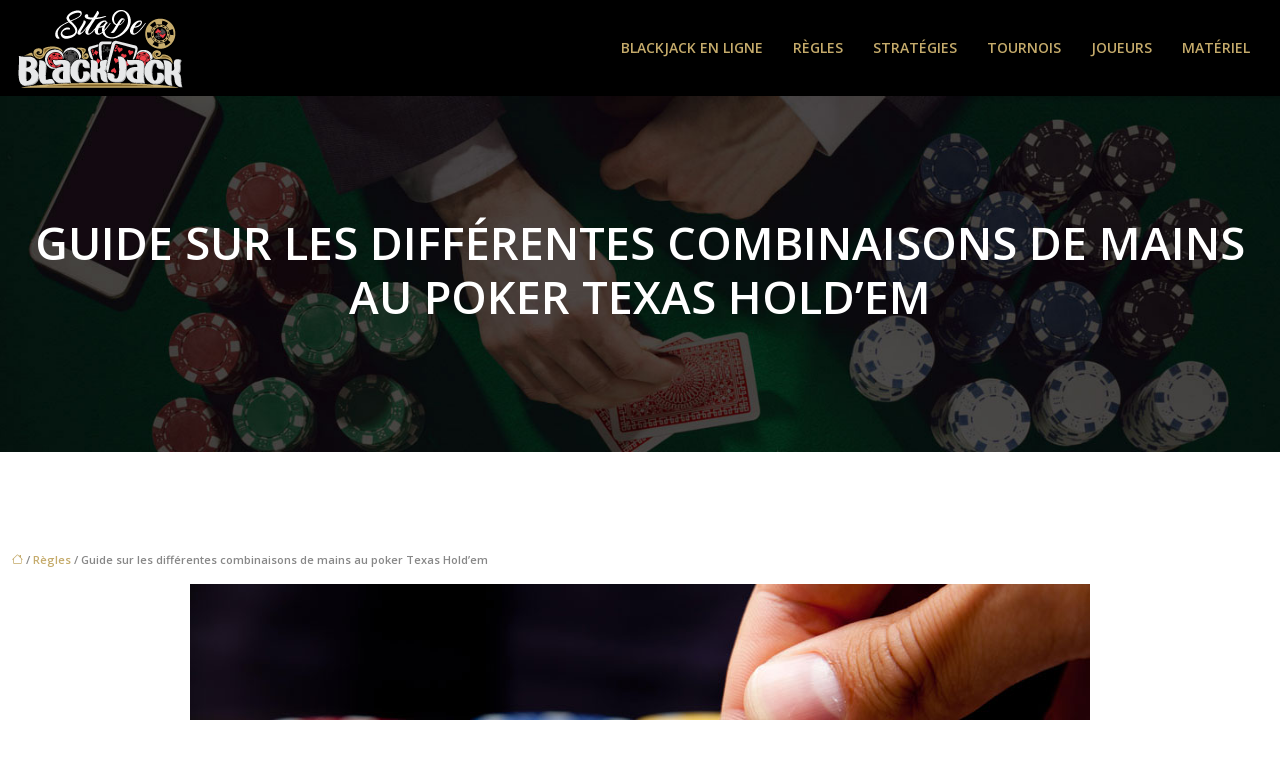

--- FILE ---
content_type: text/html; charset=UTF-8
request_url: https://www.site-de-blackjack.fr/guide-sur-les-differentes-combinaisons-de-mains-au-poker-texas-hold-em/
body_size: 10084
content:
<!DOCTYPE html>
<html lang="fr-FR">
<head>
<meta charset="UTF-8" />
<meta name="viewport" content="width=device-width">
<link rel="shortcut icon" href="/wp-content/uploads/2019/01/favicon-site-de-blackjack.png" />
<script type="application/ld+json">
{
    "@context": "https://schema.org",
    "@graph": [
        {
            "@type": "WebSite",
            "@id": "https://www.site-de-blackjack.fr#website",
            "url": "https://www.site-de-blackjack.fr",
            "name": "site-de-blackjac",
            "inLanguage": "fr-FR",
            "publisher": {
                "@id": "https://www.site-de-blackjack.fr#organization"
            }
        },
        {
            "@type": "Organization",
            "@id": "https://www.site-de-blackjack.fr#organization",
            "name": "site-de-blackjac",
            "url": "https://www.site-de-blackjack.fr",
            "logo": {
                "@type": "ImageObject",
                "@id": "https://www.site-de-blackjack.fr#logo",
                "url": "https://www.site-de-blackjack.fr/wp-content/uploads/2019/01/logo-site-de-blackjack-1.png"
            }
        },
        {
            "@type": "Person",
            "@id": "https://www.site-de-blackjack.fr/author/site-de-blackjac#person",
            "name": "site-de-blackjac",
            "jobTitle": "Rédaction Web",
            "url": "https://www.site-de-blackjack.fr/author/site-de-blackjac",
            "worksFor": {
                "@id": "https://www.site-de-blackjack.fr#organization"
            },
            "image": {
                "@type": "ImageObject",
                "url": ""
            }
        },
        {
            "@type": "WebPage",
            "@id": "https://www.site-de-blackjack.fr/guide-sur-les-differentes-combinaisons-de-mains-au-poker-texas-hold-em/#webpage",
            "url": "https://www.site-de-blackjack.fr/guide-sur-les-differentes-combinaisons-de-mains-au-poker-texas-hold-em/",
            "name": "Poker Texas Hold'em : comprendre les combinaisons de mains.",
            "isPartOf": {
                "@id": "https://www.site-de-blackjack.fr#website"
            },
            "breadcrumb": {
                "@id": "https://www.site-de-blackjack.fr/guide-sur-les-differentes-combinaisons-de-mains-au-poker-texas-hold-em/#breadcrumb"
            },
            "inLanguage": "fr_FR",
            "primaryImageOfPage": {
                "@id": "https://www.site-de-blackjack.fr/wp-content/uploads/2021/05/poker-texas-hold-em.jpg"
            }
        },
        {
            "@type": "Article",
            "@id": "https://www.site-de-blackjack.fr/guide-sur-les-differentes-combinaisons-de-mains-au-poker-texas-hold-em/#article",
            "headline": "Guide sur les différentes combinaisons de mains au poker Texas Hold’em",
            "description": "Envie de gagner une partie de poker Texas Hold&apos;em ? Suivez le guide pour comprendre les valeurs des mains et maîtriser toutes les combinaisons possibles.",
            "mainEntityOfPage": {
                "@id": "https://www.site-de-blackjack.fr/guide-sur-les-differentes-combinaisons-de-mains-au-poker-texas-hold-em/#webpage"
            },
            "image": {
                "@type": "ImageObject",
                "@id": "https://www.site-de-blackjack.fr/wp-content/uploads/2021/05/poker-texas-hold-em.jpg",
                "url": "https://www.site-de-blackjack.fr/wp-content/uploads/2021/05/poker-texas-hold-em.jpg",
                "width": 900,
                "height": 400,
                "alt": "poker Texas Hold’em"
            },
            "wordCount": 627,
            "isAccessibleForFree": true,
            "articleSection": [
                "Règles"
            ],
            "datePublished": "2021-05-11T07:03:18+00:00",
            "author": {
                "@id": "https://www.site-de-blackjack.fr/author/site-de-blackjac#person"
            },
            "publisher": {
                "@id": "https://www.site-de-blackjack.fr#organization"
            },
            "inLanguage": "fr-FR"
        },
        {
            "@type": "BreadcrumbList",
            "@id": "https://www.site-de-blackjack.fr/guide-sur-les-differentes-combinaisons-de-mains-au-poker-texas-hold-em/#breadcrumb",
            "itemListElement": [
                {
                    "@type": "ListItem",
                    "position": 1,
                    "name": "Accueil",
                    "item": "https://www.site-de-blackjack.fr/"
                },
                {
                    "@type": "ListItem",
                    "position": 2,
                    "name": "Règles",
                    "item": "https://www.site-de-blackjack.fr/regles/"
                },
                {
                    "@type": "ListItem",
                    "position": 3,
                    "name": "Guide sur les différentes combinaisons de mains au poker Texas Hold’em",
                    "item": "https://www.site-de-blackjack.fr/guide-sur-les-differentes-combinaisons-de-mains-au-poker-texas-hold-em/"
                }
            ]
        }
    ]
}</script>
<meta name='robots' content='max-image-preview:large' />
<title>Poker Texas Hold'em : comprendre les combinaisons de mains.</title><meta name="description" content="Envie de gagner une partie de poker Texas Hold'em ? Suivez le guide pour comprendre les valeurs des mains et maîtriser toutes les combinaisons possibles."><link rel="alternate" title="oEmbed (JSON)" type="application/json+oembed" href="https://www.site-de-blackjack.fr/wp-json/oembed/1.0/embed?url=https%3A%2F%2Fwww.site-de-blackjack.fr%2Fguide-sur-les-differentes-combinaisons-de-mains-au-poker-texas-hold-em%2F" />
<link rel="alternate" title="oEmbed (XML)" type="text/xml+oembed" href="https://www.site-de-blackjack.fr/wp-json/oembed/1.0/embed?url=https%3A%2F%2Fwww.site-de-blackjack.fr%2Fguide-sur-les-differentes-combinaisons-de-mains-au-poker-texas-hold-em%2F&#038;format=xml" />
<style id='wp-img-auto-sizes-contain-inline-css' type='text/css'>
img:is([sizes=auto i],[sizes^="auto," i]){contain-intrinsic-size:3000px 1500px}
/*# sourceURL=wp-img-auto-sizes-contain-inline-css */
</style>
<style id='wp-block-library-inline-css' type='text/css'>
:root{--wp-block-synced-color:#7a00df;--wp-block-synced-color--rgb:122,0,223;--wp-bound-block-color:var(--wp-block-synced-color);--wp-editor-canvas-background:#ddd;--wp-admin-theme-color:#007cba;--wp-admin-theme-color--rgb:0,124,186;--wp-admin-theme-color-darker-10:#006ba1;--wp-admin-theme-color-darker-10--rgb:0,107,160.5;--wp-admin-theme-color-darker-20:#005a87;--wp-admin-theme-color-darker-20--rgb:0,90,135;--wp-admin-border-width-focus:2px}@media (min-resolution:192dpi){:root{--wp-admin-border-width-focus:1.5px}}.wp-element-button{cursor:pointer}:root .has-very-light-gray-background-color{background-color:#eee}:root .has-very-dark-gray-background-color{background-color:#313131}:root .has-very-light-gray-color{color:#eee}:root .has-very-dark-gray-color{color:#313131}:root .has-vivid-green-cyan-to-vivid-cyan-blue-gradient-background{background:linear-gradient(135deg,#00d084,#0693e3)}:root .has-purple-crush-gradient-background{background:linear-gradient(135deg,#34e2e4,#4721fb 50%,#ab1dfe)}:root .has-hazy-dawn-gradient-background{background:linear-gradient(135deg,#faaca8,#dad0ec)}:root .has-subdued-olive-gradient-background{background:linear-gradient(135deg,#fafae1,#67a671)}:root .has-atomic-cream-gradient-background{background:linear-gradient(135deg,#fdd79a,#004a59)}:root .has-nightshade-gradient-background{background:linear-gradient(135deg,#330968,#31cdcf)}:root .has-midnight-gradient-background{background:linear-gradient(135deg,#020381,#2874fc)}:root{--wp--preset--font-size--normal:16px;--wp--preset--font-size--huge:42px}.has-regular-font-size{font-size:1em}.has-larger-font-size{font-size:2.625em}.has-normal-font-size{font-size:var(--wp--preset--font-size--normal)}.has-huge-font-size{font-size:var(--wp--preset--font-size--huge)}.has-text-align-center{text-align:center}.has-text-align-left{text-align:left}.has-text-align-right{text-align:right}.has-fit-text{white-space:nowrap!important}#end-resizable-editor-section{display:none}.aligncenter{clear:both}.items-justified-left{justify-content:flex-start}.items-justified-center{justify-content:center}.items-justified-right{justify-content:flex-end}.items-justified-space-between{justify-content:space-between}.screen-reader-text{border:0;clip-path:inset(50%);height:1px;margin:-1px;overflow:hidden;padding:0;position:absolute;width:1px;word-wrap:normal!important}.screen-reader-text:focus{background-color:#ddd;clip-path:none;color:#444;display:block;font-size:1em;height:auto;left:5px;line-height:normal;padding:15px 23px 14px;text-decoration:none;top:5px;width:auto;z-index:100000}html :where(.has-border-color){border-style:solid}html :where([style*=border-top-color]){border-top-style:solid}html :where([style*=border-right-color]){border-right-style:solid}html :where([style*=border-bottom-color]){border-bottom-style:solid}html :where([style*=border-left-color]){border-left-style:solid}html :where([style*=border-width]){border-style:solid}html :where([style*=border-top-width]){border-top-style:solid}html :where([style*=border-right-width]){border-right-style:solid}html :where([style*=border-bottom-width]){border-bottom-style:solid}html :where([style*=border-left-width]){border-left-style:solid}html :where(img[class*=wp-image-]){height:auto;max-width:100%}:where(figure){margin:0 0 1em}html :where(.is-position-sticky){--wp-admin--admin-bar--position-offset:var(--wp-admin--admin-bar--height,0px)}@media screen and (max-width:600px){html :where(.is-position-sticky){--wp-admin--admin-bar--position-offset:0px}}

/*# sourceURL=wp-block-library-inline-css */
</style><style id='global-styles-inline-css' type='text/css'>
:root{--wp--preset--aspect-ratio--square: 1;--wp--preset--aspect-ratio--4-3: 4/3;--wp--preset--aspect-ratio--3-4: 3/4;--wp--preset--aspect-ratio--3-2: 3/2;--wp--preset--aspect-ratio--2-3: 2/3;--wp--preset--aspect-ratio--16-9: 16/9;--wp--preset--aspect-ratio--9-16: 9/16;--wp--preset--color--black: #000000;--wp--preset--color--cyan-bluish-gray: #abb8c3;--wp--preset--color--white: #ffffff;--wp--preset--color--pale-pink: #f78da7;--wp--preset--color--vivid-red: #cf2e2e;--wp--preset--color--luminous-vivid-orange: #ff6900;--wp--preset--color--luminous-vivid-amber: #fcb900;--wp--preset--color--light-green-cyan: #7bdcb5;--wp--preset--color--vivid-green-cyan: #00d084;--wp--preset--color--pale-cyan-blue: #8ed1fc;--wp--preset--color--vivid-cyan-blue: #0693e3;--wp--preset--color--vivid-purple: #9b51e0;--wp--preset--color--base: #f9f9f9;--wp--preset--color--base-2: #ffffff;--wp--preset--color--contrast: #111111;--wp--preset--color--contrast-2: #636363;--wp--preset--color--contrast-3: #A4A4A4;--wp--preset--color--accent: #cfcabe;--wp--preset--color--accent-2: #c2a990;--wp--preset--color--accent-3: #d8613c;--wp--preset--color--accent-4: #b1c5a4;--wp--preset--color--accent-5: #b5bdbc;--wp--preset--gradient--vivid-cyan-blue-to-vivid-purple: linear-gradient(135deg,rgb(6,147,227) 0%,rgb(155,81,224) 100%);--wp--preset--gradient--light-green-cyan-to-vivid-green-cyan: linear-gradient(135deg,rgb(122,220,180) 0%,rgb(0,208,130) 100%);--wp--preset--gradient--luminous-vivid-amber-to-luminous-vivid-orange: linear-gradient(135deg,rgb(252,185,0) 0%,rgb(255,105,0) 100%);--wp--preset--gradient--luminous-vivid-orange-to-vivid-red: linear-gradient(135deg,rgb(255,105,0) 0%,rgb(207,46,46) 100%);--wp--preset--gradient--very-light-gray-to-cyan-bluish-gray: linear-gradient(135deg,rgb(238,238,238) 0%,rgb(169,184,195) 100%);--wp--preset--gradient--cool-to-warm-spectrum: linear-gradient(135deg,rgb(74,234,220) 0%,rgb(151,120,209) 20%,rgb(207,42,186) 40%,rgb(238,44,130) 60%,rgb(251,105,98) 80%,rgb(254,248,76) 100%);--wp--preset--gradient--blush-light-purple: linear-gradient(135deg,rgb(255,206,236) 0%,rgb(152,150,240) 100%);--wp--preset--gradient--blush-bordeaux: linear-gradient(135deg,rgb(254,205,165) 0%,rgb(254,45,45) 50%,rgb(107,0,62) 100%);--wp--preset--gradient--luminous-dusk: linear-gradient(135deg,rgb(255,203,112) 0%,rgb(199,81,192) 50%,rgb(65,88,208) 100%);--wp--preset--gradient--pale-ocean: linear-gradient(135deg,rgb(255,245,203) 0%,rgb(182,227,212) 50%,rgb(51,167,181) 100%);--wp--preset--gradient--electric-grass: linear-gradient(135deg,rgb(202,248,128) 0%,rgb(113,206,126) 100%);--wp--preset--gradient--midnight: linear-gradient(135deg,rgb(2,3,129) 0%,rgb(40,116,252) 100%);--wp--preset--gradient--gradient-1: linear-gradient(to bottom, #cfcabe 0%, #F9F9F9 100%);--wp--preset--gradient--gradient-2: linear-gradient(to bottom, #C2A990 0%, #F9F9F9 100%);--wp--preset--gradient--gradient-3: linear-gradient(to bottom, #D8613C 0%, #F9F9F9 100%);--wp--preset--gradient--gradient-4: linear-gradient(to bottom, #B1C5A4 0%, #F9F9F9 100%);--wp--preset--gradient--gradient-5: linear-gradient(to bottom, #B5BDBC 0%, #F9F9F9 100%);--wp--preset--gradient--gradient-6: linear-gradient(to bottom, #A4A4A4 0%, #F9F9F9 100%);--wp--preset--gradient--gradient-7: linear-gradient(to bottom, #cfcabe 50%, #F9F9F9 50%);--wp--preset--gradient--gradient-8: linear-gradient(to bottom, #C2A990 50%, #F9F9F9 50%);--wp--preset--gradient--gradient-9: linear-gradient(to bottom, #D8613C 50%, #F9F9F9 50%);--wp--preset--gradient--gradient-10: linear-gradient(to bottom, #B1C5A4 50%, #F9F9F9 50%);--wp--preset--gradient--gradient-11: linear-gradient(to bottom, #B5BDBC 50%, #F9F9F9 50%);--wp--preset--gradient--gradient-12: linear-gradient(to bottom, #A4A4A4 50%, #F9F9F9 50%);--wp--preset--font-size--small: 13px;--wp--preset--font-size--medium: 20px;--wp--preset--font-size--large: 36px;--wp--preset--font-size--x-large: 42px;--wp--preset--spacing--20: min(1.5rem, 2vw);--wp--preset--spacing--30: min(2.5rem, 3vw);--wp--preset--spacing--40: min(4rem, 5vw);--wp--preset--spacing--50: min(6.5rem, 8vw);--wp--preset--spacing--60: min(10.5rem, 13vw);--wp--preset--spacing--70: 3.38rem;--wp--preset--spacing--80: 5.06rem;--wp--preset--spacing--10: 1rem;--wp--preset--shadow--natural: 6px 6px 9px rgba(0, 0, 0, 0.2);--wp--preset--shadow--deep: 12px 12px 50px rgba(0, 0, 0, 0.4);--wp--preset--shadow--sharp: 6px 6px 0px rgba(0, 0, 0, 0.2);--wp--preset--shadow--outlined: 6px 6px 0px -3px rgb(255, 255, 255), 6px 6px rgb(0, 0, 0);--wp--preset--shadow--crisp: 6px 6px 0px rgb(0, 0, 0);}:root { --wp--style--global--content-size: 1320px;--wp--style--global--wide-size: 1920px; }:where(body) { margin: 0; }.wp-site-blocks { padding-top: var(--wp--style--root--padding-top); padding-bottom: var(--wp--style--root--padding-bottom); }.has-global-padding { padding-right: var(--wp--style--root--padding-right); padding-left: var(--wp--style--root--padding-left); }.has-global-padding > .alignfull { margin-right: calc(var(--wp--style--root--padding-right) * -1); margin-left: calc(var(--wp--style--root--padding-left) * -1); }.has-global-padding :where(:not(.alignfull.is-layout-flow) > .has-global-padding:not(.wp-block-block, .alignfull)) { padding-right: 0; padding-left: 0; }.has-global-padding :where(:not(.alignfull.is-layout-flow) > .has-global-padding:not(.wp-block-block, .alignfull)) > .alignfull { margin-left: 0; margin-right: 0; }.wp-site-blocks > .alignleft { float: left; margin-right: 2em; }.wp-site-blocks > .alignright { float: right; margin-left: 2em; }.wp-site-blocks > .aligncenter { justify-content: center; margin-left: auto; margin-right: auto; }:where(.wp-site-blocks) > * { margin-block-start: 1.2rem; margin-block-end: 0; }:where(.wp-site-blocks) > :first-child { margin-block-start: 0; }:where(.wp-site-blocks) > :last-child { margin-block-end: 0; }:root { --wp--style--block-gap: 1.2rem; }:root :where(.is-layout-flow) > :first-child{margin-block-start: 0;}:root :where(.is-layout-flow) > :last-child{margin-block-end: 0;}:root :where(.is-layout-flow) > *{margin-block-start: 1.2rem;margin-block-end: 0;}:root :where(.is-layout-constrained) > :first-child{margin-block-start: 0;}:root :where(.is-layout-constrained) > :last-child{margin-block-end: 0;}:root :where(.is-layout-constrained) > *{margin-block-start: 1.2rem;margin-block-end: 0;}:root :where(.is-layout-flex){gap: 1.2rem;}:root :where(.is-layout-grid){gap: 1.2rem;}.is-layout-flow > .alignleft{float: left;margin-inline-start: 0;margin-inline-end: 2em;}.is-layout-flow > .alignright{float: right;margin-inline-start: 2em;margin-inline-end: 0;}.is-layout-flow > .aligncenter{margin-left: auto !important;margin-right: auto !important;}.is-layout-constrained > .alignleft{float: left;margin-inline-start: 0;margin-inline-end: 2em;}.is-layout-constrained > .alignright{float: right;margin-inline-start: 2em;margin-inline-end: 0;}.is-layout-constrained > .aligncenter{margin-left: auto !important;margin-right: auto !important;}.is-layout-constrained > :where(:not(.alignleft):not(.alignright):not(.alignfull)){max-width: var(--wp--style--global--content-size);margin-left: auto !important;margin-right: auto !important;}.is-layout-constrained > .alignwide{max-width: var(--wp--style--global--wide-size);}body .is-layout-flex{display: flex;}.is-layout-flex{flex-wrap: wrap;align-items: center;}.is-layout-flex > :is(*, div){margin: 0;}body .is-layout-grid{display: grid;}.is-layout-grid > :is(*, div){margin: 0;}body{--wp--style--root--padding-top: 0px;--wp--style--root--padding-right: var(--wp--preset--spacing--50);--wp--style--root--padding-bottom: 0px;--wp--style--root--padding-left: var(--wp--preset--spacing--50);}a:where(:not(.wp-element-button)){text-decoration: underline;}:root :where(a:where(:not(.wp-element-button)):hover){text-decoration: none;}:root :where(.wp-element-button, .wp-block-button__link){background-color: var(--wp--preset--color--contrast);border-radius: .33rem;border-color: var(--wp--preset--color--contrast);border-width: 0;color: var(--wp--preset--color--base);font-family: inherit;font-size: var(--wp--preset--font-size--small);font-style: normal;font-weight: 500;letter-spacing: inherit;line-height: inherit;padding-top: 0.6rem;padding-right: 1rem;padding-bottom: 0.6rem;padding-left: 1rem;text-decoration: none;text-transform: inherit;}:root :where(.wp-element-button:hover, .wp-block-button__link:hover){background-color: var(--wp--preset--color--contrast-2);border-color: var(--wp--preset--color--contrast-2);color: var(--wp--preset--color--base);}:root :where(.wp-element-button:focus, .wp-block-button__link:focus){background-color: var(--wp--preset--color--contrast-2);border-color: var(--wp--preset--color--contrast-2);color: var(--wp--preset--color--base);outline-color: var(--wp--preset--color--contrast);outline-offset: 2px;outline-style: dotted;outline-width: 1px;}:root :where(.wp-element-button:active, .wp-block-button__link:active){background-color: var(--wp--preset--color--contrast);color: var(--wp--preset--color--base);}:root :where(.wp-element-caption, .wp-block-audio figcaption, .wp-block-embed figcaption, .wp-block-gallery figcaption, .wp-block-image figcaption, .wp-block-table figcaption, .wp-block-video figcaption){color: var(--wp--preset--color--contrast-2);font-family: var(--wp--preset--font-family--body);font-size: 0.8rem;}.has-black-color{color: var(--wp--preset--color--black) !important;}.has-cyan-bluish-gray-color{color: var(--wp--preset--color--cyan-bluish-gray) !important;}.has-white-color{color: var(--wp--preset--color--white) !important;}.has-pale-pink-color{color: var(--wp--preset--color--pale-pink) !important;}.has-vivid-red-color{color: var(--wp--preset--color--vivid-red) !important;}.has-luminous-vivid-orange-color{color: var(--wp--preset--color--luminous-vivid-orange) !important;}.has-luminous-vivid-amber-color{color: var(--wp--preset--color--luminous-vivid-amber) !important;}.has-light-green-cyan-color{color: var(--wp--preset--color--light-green-cyan) !important;}.has-vivid-green-cyan-color{color: var(--wp--preset--color--vivid-green-cyan) !important;}.has-pale-cyan-blue-color{color: var(--wp--preset--color--pale-cyan-blue) !important;}.has-vivid-cyan-blue-color{color: var(--wp--preset--color--vivid-cyan-blue) !important;}.has-vivid-purple-color{color: var(--wp--preset--color--vivid-purple) !important;}.has-base-color{color: var(--wp--preset--color--base) !important;}.has-base-2-color{color: var(--wp--preset--color--base-2) !important;}.has-contrast-color{color: var(--wp--preset--color--contrast) !important;}.has-contrast-2-color{color: var(--wp--preset--color--contrast-2) !important;}.has-contrast-3-color{color: var(--wp--preset--color--contrast-3) !important;}.has-accent-color{color: var(--wp--preset--color--accent) !important;}.has-accent-2-color{color: var(--wp--preset--color--accent-2) !important;}.has-accent-3-color{color: var(--wp--preset--color--accent-3) !important;}.has-accent-4-color{color: var(--wp--preset--color--accent-4) !important;}.has-accent-5-color{color: var(--wp--preset--color--accent-5) !important;}.has-black-background-color{background-color: var(--wp--preset--color--black) !important;}.has-cyan-bluish-gray-background-color{background-color: var(--wp--preset--color--cyan-bluish-gray) !important;}.has-white-background-color{background-color: var(--wp--preset--color--white) !important;}.has-pale-pink-background-color{background-color: var(--wp--preset--color--pale-pink) !important;}.has-vivid-red-background-color{background-color: var(--wp--preset--color--vivid-red) !important;}.has-luminous-vivid-orange-background-color{background-color: var(--wp--preset--color--luminous-vivid-orange) !important;}.has-luminous-vivid-amber-background-color{background-color: var(--wp--preset--color--luminous-vivid-amber) !important;}.has-light-green-cyan-background-color{background-color: var(--wp--preset--color--light-green-cyan) !important;}.has-vivid-green-cyan-background-color{background-color: var(--wp--preset--color--vivid-green-cyan) !important;}.has-pale-cyan-blue-background-color{background-color: var(--wp--preset--color--pale-cyan-blue) !important;}.has-vivid-cyan-blue-background-color{background-color: var(--wp--preset--color--vivid-cyan-blue) !important;}.has-vivid-purple-background-color{background-color: var(--wp--preset--color--vivid-purple) !important;}.has-base-background-color{background-color: var(--wp--preset--color--base) !important;}.has-base-2-background-color{background-color: var(--wp--preset--color--base-2) !important;}.has-contrast-background-color{background-color: var(--wp--preset--color--contrast) !important;}.has-contrast-2-background-color{background-color: var(--wp--preset--color--contrast-2) !important;}.has-contrast-3-background-color{background-color: var(--wp--preset--color--contrast-3) !important;}.has-accent-background-color{background-color: var(--wp--preset--color--accent) !important;}.has-accent-2-background-color{background-color: var(--wp--preset--color--accent-2) !important;}.has-accent-3-background-color{background-color: var(--wp--preset--color--accent-3) !important;}.has-accent-4-background-color{background-color: var(--wp--preset--color--accent-4) !important;}.has-accent-5-background-color{background-color: var(--wp--preset--color--accent-5) !important;}.has-black-border-color{border-color: var(--wp--preset--color--black) !important;}.has-cyan-bluish-gray-border-color{border-color: var(--wp--preset--color--cyan-bluish-gray) !important;}.has-white-border-color{border-color: var(--wp--preset--color--white) !important;}.has-pale-pink-border-color{border-color: var(--wp--preset--color--pale-pink) !important;}.has-vivid-red-border-color{border-color: var(--wp--preset--color--vivid-red) !important;}.has-luminous-vivid-orange-border-color{border-color: var(--wp--preset--color--luminous-vivid-orange) !important;}.has-luminous-vivid-amber-border-color{border-color: var(--wp--preset--color--luminous-vivid-amber) !important;}.has-light-green-cyan-border-color{border-color: var(--wp--preset--color--light-green-cyan) !important;}.has-vivid-green-cyan-border-color{border-color: var(--wp--preset--color--vivid-green-cyan) !important;}.has-pale-cyan-blue-border-color{border-color: var(--wp--preset--color--pale-cyan-blue) !important;}.has-vivid-cyan-blue-border-color{border-color: var(--wp--preset--color--vivid-cyan-blue) !important;}.has-vivid-purple-border-color{border-color: var(--wp--preset--color--vivid-purple) !important;}.has-base-border-color{border-color: var(--wp--preset--color--base) !important;}.has-base-2-border-color{border-color: var(--wp--preset--color--base-2) !important;}.has-contrast-border-color{border-color: var(--wp--preset--color--contrast) !important;}.has-contrast-2-border-color{border-color: var(--wp--preset--color--contrast-2) !important;}.has-contrast-3-border-color{border-color: var(--wp--preset--color--contrast-3) !important;}.has-accent-border-color{border-color: var(--wp--preset--color--accent) !important;}.has-accent-2-border-color{border-color: var(--wp--preset--color--accent-2) !important;}.has-accent-3-border-color{border-color: var(--wp--preset--color--accent-3) !important;}.has-accent-4-border-color{border-color: var(--wp--preset--color--accent-4) !important;}.has-accent-5-border-color{border-color: var(--wp--preset--color--accent-5) !important;}.has-vivid-cyan-blue-to-vivid-purple-gradient-background{background: var(--wp--preset--gradient--vivid-cyan-blue-to-vivid-purple) !important;}.has-light-green-cyan-to-vivid-green-cyan-gradient-background{background: var(--wp--preset--gradient--light-green-cyan-to-vivid-green-cyan) !important;}.has-luminous-vivid-amber-to-luminous-vivid-orange-gradient-background{background: var(--wp--preset--gradient--luminous-vivid-amber-to-luminous-vivid-orange) !important;}.has-luminous-vivid-orange-to-vivid-red-gradient-background{background: var(--wp--preset--gradient--luminous-vivid-orange-to-vivid-red) !important;}.has-very-light-gray-to-cyan-bluish-gray-gradient-background{background: var(--wp--preset--gradient--very-light-gray-to-cyan-bluish-gray) !important;}.has-cool-to-warm-spectrum-gradient-background{background: var(--wp--preset--gradient--cool-to-warm-spectrum) !important;}.has-blush-light-purple-gradient-background{background: var(--wp--preset--gradient--blush-light-purple) !important;}.has-blush-bordeaux-gradient-background{background: var(--wp--preset--gradient--blush-bordeaux) !important;}.has-luminous-dusk-gradient-background{background: var(--wp--preset--gradient--luminous-dusk) !important;}.has-pale-ocean-gradient-background{background: var(--wp--preset--gradient--pale-ocean) !important;}.has-electric-grass-gradient-background{background: var(--wp--preset--gradient--electric-grass) !important;}.has-midnight-gradient-background{background: var(--wp--preset--gradient--midnight) !important;}.has-gradient-1-gradient-background{background: var(--wp--preset--gradient--gradient-1) !important;}.has-gradient-2-gradient-background{background: var(--wp--preset--gradient--gradient-2) !important;}.has-gradient-3-gradient-background{background: var(--wp--preset--gradient--gradient-3) !important;}.has-gradient-4-gradient-background{background: var(--wp--preset--gradient--gradient-4) !important;}.has-gradient-5-gradient-background{background: var(--wp--preset--gradient--gradient-5) !important;}.has-gradient-6-gradient-background{background: var(--wp--preset--gradient--gradient-6) !important;}.has-gradient-7-gradient-background{background: var(--wp--preset--gradient--gradient-7) !important;}.has-gradient-8-gradient-background{background: var(--wp--preset--gradient--gradient-8) !important;}.has-gradient-9-gradient-background{background: var(--wp--preset--gradient--gradient-9) !important;}.has-gradient-10-gradient-background{background: var(--wp--preset--gradient--gradient-10) !important;}.has-gradient-11-gradient-background{background: var(--wp--preset--gradient--gradient-11) !important;}.has-gradient-12-gradient-background{background: var(--wp--preset--gradient--gradient-12) !important;}.has-small-font-size{font-size: var(--wp--preset--font-size--small) !important;}.has-medium-font-size{font-size: var(--wp--preset--font-size--medium) !important;}.has-large-font-size{font-size: var(--wp--preset--font-size--large) !important;}.has-x-large-font-size{font-size: var(--wp--preset--font-size--x-large) !important;}
/*# sourceURL=global-styles-inline-css */
</style>

<link rel='stylesheet' id='default-css' href='https://www.site-de-blackjack.fr/wp-content/themes/factory-templates-4/style.css?ver=776227fd255368ae61902ba81a2b6253' type='text/css' media='all' />
<link rel='stylesheet' id='bootstrap5-css' href='https://www.site-de-blackjack.fr/wp-content/themes/factory-templates-4/css/bootstrap.min.css?ver=776227fd255368ae61902ba81a2b6253' type='text/css' media='all' />
<link rel='stylesheet' id='bootstrap-icon-css' href='https://www.site-de-blackjack.fr/wp-content/themes/factory-templates-4/css/bootstrap-icons.css?ver=776227fd255368ae61902ba81a2b6253' type='text/css' media='all' />
<link rel='stylesheet' id='global-css' href='https://www.site-de-blackjack.fr/wp-content/themes/factory-templates-4/css/global.css?ver=776227fd255368ae61902ba81a2b6253' type='text/css' media='all' />
<link rel='stylesheet' id='light-theme-css' href='https://www.site-de-blackjack.fr/wp-content/themes/factory-templates-4/css/light.css?ver=776227fd255368ae61902ba81a2b6253' type='text/css' media='all' />
<script type="text/javascript" src="https://code.jquery.com/jquery-3.2.1.min.js?ver=776227fd255368ae61902ba81a2b6253" id="jquery3.2.1-js"></script>
<script type="text/javascript" src="https://www.site-de-blackjack.fr/wp-content/themes/factory-templates-4/js/fn.js?ver=776227fd255368ae61902ba81a2b6253" id="default_script-js"></script>
<link rel="https://api.w.org/" href="https://www.site-de-blackjack.fr/wp-json/" /><link rel="alternate" title="JSON" type="application/json" href="https://www.site-de-blackjack.fr/wp-json/wp/v2/posts/212" /><link rel="EditURI" type="application/rsd+xml" title="RSD" href="https://www.site-de-blackjack.fr/xmlrpc.php?rsd" />
<link rel="canonical" href="https://www.site-de-blackjack.fr/guide-sur-les-differentes-combinaisons-de-mains-au-poker-texas-hold-em/" />
<link rel='shortlink' href='https://www.site-de-blackjack.fr/?p=212' />
 
<meta name="google-site-verification" content="ywtaH_HlzOu3oWfsHQdGecRhF455PWsR10oIMSCYNUk" />
<meta name="google-site-verification" content="T0mGZMaG8Uo_Savl8koJEeQpZsgGaWqgz9Jsb1Z-TZA" />
<meta name="google-site-verification" content="Bllw3nWVASmRJfujMwhzis2RNApYmX7Zrlehhsy0N2Y" />
<link href="https://fonts.googleapis.com/css2?family=Great+Vibes&family=Open+Sans:wght@600&display=swap" rel="stylesheet"> 
<style type="text/css">
.default_color_background,.menu-bars{background-color : #c5ab6b }.default_color_text,a,h1 span,h2 span,h3 span,h4 span,h5 span,h6 span{color :#c5ab6b }.navigation li a,.navigation li.disabled,.navigation li.active a,.owl-dots .owl-dot.active span,.owl-dots .owl-dot:hover span{background-color: #c5ab6b;}
.block-spc{border-color:#c5ab6b}
.page-content a{color : #c5ab6b }.page-content a:hover{color : #303030 }.home .body-content a{color : #c5ab6b }.home .body-content a:hover{color : red }.col-menu,.main-navigation{background-color:transparent;}nav .bi-list{color:#fff}nav .navbar-toggler{background-color:#c5ab6b}body:not(.home) .main-navigation{background-color:#000}.main-navigation {padding:0px;}.main-navigation.scrolled{padding:0px;}.main-navigation nav li{padding:20px 15px;}.main-navigation.scrolled{background-color:rgba(0,0,0,.85);}.main-navigation .logo-main{height: auto;}.main-navigation  .logo-sticky{height: auto;}@media(min-width:990px){nav li a{padding:0px!important}}.main-navigation .sub-menu{background-color: #000;}nav li a{font-size:14px;}nav li a{line-height:24px;}nav li a{color:#c5ab6b!important;}nav li:hover > a,.current-menu-item > a{color:#fff!important;}.main-navigation .sub-menu{padding:0px}.main-navigation ul ul li{padding:10px}.archive h1{color:#fff!important;}.archive h1{text-align:center!important;} .archive h1{font-size:45px}  .archive h2,.cat-description h2{font-size:25px} .archive h2 a,.cat-description h2{color:#303030!important;}.archive .readmore{background-color:#c5ab6b;}.archive .readmore{color:#fff;}.archive .readmore:hover{background-color:#ae9964;}.archive .readmore:hover{color:#fff;}.archive .readmore{border-color:#c5ab6b;}.archive .readmore:hover{border-color:#ae9964;}.archive .readmore{padding:8px 20px;}.single h1{color:#fff!important;}.single .the-post h2{color:#303030!important;}.single .the-post h3{color:#303030!important;}.single .the-post h4{color:#303030!important;}.single .the-post h5{color:#303030!important;}.single .the-post h6{color:#303030!important;} .single .post-content a{color:#c5ab6b} .single .post-content a:hover{color:#303030}.single h1{text-align:center!important;}.single h1{font-size: 45px}.single h2{font-size: 25px}.single h3{font-size: 21px}.single h4{font-size: 18px}.single h5{font-size: 16px}.single h6{font-size: 15px}footer{background-position:top }  footer a{color: #c5ab6b}#back_to_top{background-color:#c5ab6b;}#back_to_top i, #back_to_top svg{color:#fff;} footer{padding:70px 0px 0px} #back_to_top {padding:3px 5px 6px;}</style>
<style>:root {
    --color-primary: #c5ab6b;
    --color-primary-light: #ffde8b;
    --color-primary-dark: #89774a;
    --color-primary-hover: #b19960;
    --color-primary-muted: #ffffab;
            --color-background: #fff;
    --color-text: #000000;
} </style>
<style id="custom-st" type="text/css">
body{font-family:"Open Sans",sans-serif;font-size:14px;color:#878787;font-weight:400;}h1,h2,h3,h4,h5,h6,nav li a{text-transform:uppercase;font-weight:600;}.kicker {font-family:"Great Vibes",cursive;}.b5-col *{transition:.4s;}.b5-col:not(:hover) span,.b5-col:not(:hover) h3{opacity:0!important;}.b5-col .col-bann span:before{content:'';position:absolute;top:15px;left:15px;right:15px;bottom:15px;border:1px solid #fff;opacity:0.3;}.main-navigation .menu-item-has-children:after{top:20px!important;}footer{color:#6f6f6f;text-align:center;}footer .copyright{margin-top:50px;padding:20px 0px;border-top:1px solid rgba(255,255,255,0.05);}.widget_sidebar .sidebar-widget{color:#222;line-height:30px;padding-bottom:10px;}.widget_sidebar{margin-bottom:40px;}.to-top{z-index:1!important;}.bi-chevron-right::before{font-weight:bold !important;font-size:12px;}@media (max-width:996px){.main-navigation{background-color:#000!important;}.main-navigation nav li{padding:0px;}h1,.kicker{font-size:30px!important;}h2{font-size:22px!important;}h3{font-size:20px!important;}footer .col-md-12{padding:0 30px!important;}.b1{min-height:100%!important;}}</style>
</head> 

<body class="wp-singular post-template-default single single-post postid-212 single-format-standard wp-theme-factory-templates-4 catid-1" style="">

<div class="main-navigation  container-fluid is_sticky none-mobile">
<nav class="navbar navbar-expand-lg  container-xxl">

<a id="logo" href="https://www.site-de-blackjack.fr">
<img class="logo-main" src="/wp-content/uploads/2019/01/logo-site-de-blackjack-1.png"  width="auto"   height="auto"  alt="logo">
<img class="logo-sticky" src="/wp-content/uploads/2019/01/logo-site-de-blackjack-1.png" width="auto" height="auto" alt="logo"></a>

    <button class="navbar-toggler" type="button" data-bs-toggle="collapse" data-bs-target="#navbarSupportedContent" aria-controls="navbarSupportedContent" aria-expanded="false" aria-label="Toggle navigation">
      <span class="navbar-toggler-icon"><i class="bi bi-list"></i></span>
    </button>

    <div class="collapse navbar-collapse" id="navbarSupportedContent">

<ul id="main-menu" class="classic-menu navbar-nav ms-auto mb-2 mb-lg-0"><li id="menu-item-200" class="menu-item menu-item-type-taxonomy menu-item-object-category"><a href="https://www.site-de-blackjack.fr/blackjack-en-ligne/">Blackjack en ligne</a></li>
<li id="menu-item-199" class="menu-item menu-item-type-taxonomy menu-item-object-category current-post-ancestor current-menu-parent current-post-parent"><a href="https://www.site-de-blackjack.fr/regles/">Règles</a></li>
<li id="menu-item-201" class="menu-item menu-item-type-taxonomy menu-item-object-category"><a href="https://www.site-de-blackjack.fr/strategies/">Stratégies</a></li>
<li id="menu-item-202" class="menu-item menu-item-type-taxonomy menu-item-object-category"><a href="https://www.site-de-blackjack.fr/tournois/">Tournois</a></li>
<li id="menu-item-203" class="menu-item menu-item-type-taxonomy menu-item-object-category"><a href="https://www.site-de-blackjack.fr/joueurs/">Joueurs</a></li>
<li id="menu-item-204" class="menu-item menu-item-type-taxonomy menu-item-object-category"><a href="https://www.site-de-blackjack.fr/materiel/">Matériel</a></li>
</ul>
</div>
</nav>
</div><!--menu-->
<div style="" class="body-content     ">
  

<div class="container-fluid subheader" style=" background-image:url(/wp-content/uploads/2019/01/site-de-blackjack-cat.jpg);background-position:top ; background-color:#000;">
<div id="mask" style=""></div>	
<div class="container-xxl"><h1 class="title">Guide sur les différentes combinaisons de mains au poker Texas Hold’em</h1></div></div>	



<div class="post-content container-xxl"> 


<div class="row">
<div class="  col-xxl-9  col-md-12">	



<div class="all-post-content">
<article>
<div style="font-size: 11px" class="breadcrumb"><a href="/"><i class="bi bi-house"></i></a>&nbsp;/&nbsp;<a href="https://www.site-de-blackjack.fr/regles/">Règles</a>&nbsp;/&nbsp;Guide sur les différentes combinaisons de mains au poker Texas Hold’em</div>
 <div class="text-center mb-4"><img class="img-fluid" caption="" alt="poker Texas Hold’em" src="https://www.site-de-blackjack.fr/wp-content/uploads/2021/05/poker-texas-hold-em.jpg" /></div><div class="the-post">





<div style="text-align:justify">
<p>Jouer au poker est à la fois amusant et permet de gagner de l’argent et il est rare de jouer au poker sans miser une somme surtout quand il s’agit de la variante texas hold’em. Pour cette variante, il existe plusieurs combinaisons de mains qui sont classées par ordre d’importance. Quelles y sont les mains les plus fortes et celles moins importantes ?</p>
<h2><strong>Les combinaisons de mains les plus hautes du poker texas hold’em</strong></h2>
<p>Tout d’abord, il faut savoir que le texas hod’em est toujours composé de 5 cartes dont 3 sur <strong>la table de poker</strong> et sont communes pour tous les joueurs, les 2 autres sont tenus en main et sont propre à chaque joueur. C’est l’ensemble de ces 5 cartes qui constituent les combinaisons. La plus haute <a href="https://www.push-or-fold.com/fr/poker-guide/poker-hands.php">combinaison poker Texas Hold’em</a> est la quinte flush royal, royal parce qu’elle doit être une quinte à l’as mais en même temps de la même couleur. Ensuite, vient la quinte flush qui est aussi une main forte en <strong>jeu de poker </strong>car il s’agit d’une quinte de la même couleur mais elle n’est pas obligée d’être une quinte à l’As.  En troisième position, il y a le carrée qui doit être 4 cartes du même rang comme une combinaison de quatre dames ou de quatre 7.</p>
<h2><strong>Texas hold’em : les combinaisons mains intermédiaires</strong></h2>
<p>Après les combinaisons les plus hautes du <strong>jeu de poker, </strong>il faut connaître également les combinaisons de mains intermédiaires que l’on peut trouver sur <strong>les tables de poker. </strong>Juste en dessous du carré<strong>, </strong>il y a le full qui est composé d’un tri c’est-à-dire trois cartes de même rang et d’une paire  ou deux cartes de même rang, par exemple un trois valets et deux 5. Dans le cas où plusieurs joueurs détiennent la même main, c’est celui qui a le tri le plus fort qui gagne. On a ensuite le flush ou la couleur qui est une combinaison de 5 cartes de la même couleur c’est-à-dire cinq piques, cinq carreaux, cinq trèfles ou 5 cœurs. La quinte est aussi une combinaison de main assez importantes dans le texas hold’em, elle est formée par cinq consécutives mais ne requiert pas la même couleur, elle peut être très bien composé d’un as, 2, 3, 4,5 ou d’un 7, 8, 9, valet et dame.  Si deux joueurs possèdent une quinte c’est le joueur qui a la carte la plus haute qui emporte la partie.</p>
<h2><strong>Texas hold’em : les combinaisons les plus simples</strong></h2>
<p>Le j<strong>eu de poker</strong> commence avec des simples combinaisons de mains, le brelan par exemple est la main plus forte après la quinte, il s’agit de 3 cartes de même rang comme un 4-4-4- ou trois valet. Juste en dessous du brelan il y a les 2 paires, si aucun joueur ne possède des mains importantes, celui qui a deux cartes de même rang gagne. Cela peut être par exemple une paire de 2 et une paire de rois, ou encore une paire de 5 et une paire de 9. La première combinaison et la plus simple qui peut constituer les cartes de poker est la paire, si aucun joueur ne possède les mains les plus hautes, celui qui a deux cartes du même rang tel que 2 valets, 2 rois ou deux 10 gagne. Lorsqu’ une paire est détenue par 2 ou plus de joueurs, le gagneur sera toujours celui qui a la plus grande valeur. Toutefois, même si ce sont ces différentes combinaisons de mains qui déterminent le gagneur d’une partie de poker, si aucun de joueurs ne possède l’une de ses combinaisons on regarde la carte la plus haute et c’est le joueur qui détient cette carte qui sort gagneur de la partie.</p>
<p><strong> </strong></p>
<p> </p>
</div>




</div>
</article>




<div class="row nav-post-cat"><div class="col-6"><a href="https://www.site-de-blackjack.fr/origine-et-histoire-du-blackjack/"><i class="bi bi-arrow-left"></i>Origine et histoire du Blackjack</a></div><div class="col-6"><a href="https://www.site-de-blackjack.fr/les-regles-du-blackjack/"><i class="bi bi-arrow-left"></i>Les règles du Blackjack</a></div></div>

</div>

</div>	


<div class="col-xxl-3 col-md-12">
<div class="sidebar">
<div class="widget-area">





<div class='widget_sidebar'><div class='sidebar-widget'>Actualités du site</div><div class='textwidget sidebar-ma'><div class="row mb-2"><div class="col-12"><a href="https://www.site-de-blackjack.fr/casinos-en-ligne-profiter-d-un-comparateur/">Casinos en ligne : profiter d&rsquo;un comparateur</a></div></div><div class="row mb-2"><div class="col-12"><a href="https://www.site-de-blackjack.fr/comment-jouer-sans-depenser-aux-jeux-de-casino/">Comment jouer sans dépenser aux jeux de casino ?</a></div></div><div class="row mb-2"><div class="col-12"><a href="https://www.site-de-blackjack.fr/les-abonnements-de-casino-en-ligne-sont-ils-vraiment-interessants/">Les abonnements de casino en ligne sont-ils vraiment intéressants ?</a></div></div><div class="row mb-2"><div class="col-12"><a href="https://www.site-de-blackjack.fr/les-avantages-de-jouer-au-blackjack-en-ligne/">Les avantages de jouer au blackjack en ligne</a></div></div><div class="row mb-2"><div class="col-12"><a href="https://www.site-de-blackjack.fr/tournois-de-blackjack-en-ligne-et-leurs-regles/">Tournois de blackjack en ligne et leurs règles</a></div></div></div></div></div><div class='widget_sidebar'><div class='sidebar-widget'>Articles similaires</div><div class='textwidget sidebar-ma'><div class="row mb-2"><div class="col-12"><a href="https://www.site-de-blackjack.fr/comment-choisir-la-meilleure-table-de-blackjack/">Comment choisir la meilleure table de blackjack ?</a></div></div><div class="row mb-2"><div class="col-12"><a href="https://www.site-de-blackjack.fr/comment-gagner-au-blackjack-en-utilisant-10-methodes-legales/">Comment gagner au blackjack en utilisant 10 méthodes légales</a></div></div><div class="row mb-2"><div class="col-12"><a href="https://www.site-de-blackjack.fr/le-blackjack/">Le Blackjack</a></div></div><div class="row mb-2"><div class="col-12"><a href="https://www.site-de-blackjack.fr/comment-gagner-au-blackjack/">Comment Gagner au Blackjack ?</a></div></div></div></div>
<style>
	.nav-post-cat .col-6 i{
		display: inline-block;
		position: absolute;
	}
	.nav-post-cat .col-6 a{
		position: relative;
	}
	.nav-post-cat .col-6:nth-child(1) a{
		padding-left: 18px;
		float: left;
	}
	.nav-post-cat .col-6:nth-child(1) i{
		left: 0;
	}
	.nav-post-cat .col-6:nth-child(2) a{
		padding-right: 18px;
		float: right;
	}
	.nav-post-cat .col-6:nth-child(2) i{
		transform: rotate(180deg);
		right: 0;
	}
	.nav-post-cat .col-6:nth-child(2){
		text-align: right;
	}
</style>



</div>
</div>
</div> </div>








</div>

</div><!--body-content-->

<footer class="container-fluid" style="background-color:#131313; ">
<div class="container-xxl">	
<div class="widgets">
<div class="row">
<div class="col-xxl-12 col-md-12">
<div class="widget_footer"><img width="171" height="80" src="https://www.site-de-blackjack.fr/wp-content/uploads/2019/01/logo-site-de-blackjack-1.png" class="image wp-image-174  attachment-full size-full" alt="site de blackjack" style="max-width: 100%; height: auto;" decoding="async" loading="lazy" /></div><div class="widget_footer">			<div class="textwidget"><div style="padding-top: 2em;">
<p class="text-center">Des Cours de blackjack pour apprendre la méthode de jeu et les principes de base dans le blackjack</p>
</div>
</div>
		</div></div>
</div>
</div></div>
<div class="copyright container-fluid">
Participez à des tournois de Blackjack en ligne.
	
</div></footer>

<div class="to-top square" id="inactive"><a id='back_to_top'><svg xmlns="http://www.w3.org/2000/svg" width="16" height="16" fill="currentColor" class="bi bi-arrow-up-short" viewBox="0 0 16 16">
  <path fill-rule="evenodd" d="M8 12a.5.5 0 0 0 .5-.5V5.707l2.146 2.147a.5.5 0 0 0 .708-.708l-3-3a.5.5 0 0 0-.708 0l-3 3a.5.5 0 1 0 .708.708L7.5 5.707V11.5a.5.5 0 0 0 .5.5z"/>
</svg></a></div>
<script type="text/javascript">
	let calcScrollValue = () => {
	let scrollProgress = document.getElementById("progress");
	let progressValue = document.getElementById("back_to_top");
	let pos = document.documentElement.scrollTop;
	let calcHeight = document.documentElement.scrollHeight - document.documentElement.clientHeight;
	let scrollValue = Math.round((pos * 100) / calcHeight);
	if (pos > 500) {
	progressValue.style.display = "grid";
	} else {
	progressValue.style.display = "none";
	}
	scrollProgress.addEventListener("click", () => {
	document.documentElement.scrollTop = 0;
	});
	scrollProgress.style.background = `conic-gradient( ${scrollValue}%, #fff ${scrollValue}%)`;
	};
	window.onscroll = calcScrollValue;
	window.onload = calcScrollValue;
</script>






<script type="speculationrules">
{"prefetch":[{"source":"document","where":{"and":[{"href_matches":"/*"},{"not":{"href_matches":["/wp-*.php","/wp-admin/*","/wp-content/uploads/*","/wp-content/*","/wp-content/plugins/*","/wp-content/themes/factory-templates-4/*","/*\\?(.+)"]}},{"not":{"selector_matches":"a[rel~=\"nofollow\"]"}},{"not":{"selector_matches":".no-prefetch, .no-prefetch a"}}]},"eagerness":"conservative"}]}
</script>
<p class="text-center" style="margin-bottom: 0px"><a href="/plan-du-site/">Plan du site</a></p><script type="text/javascript" src="https://www.site-de-blackjack.fr/wp-content/themes/factory-templates-4/js/bootstrap.bundle.min.js" id="bootstrap5-js"></script>

<script type="text/javascript">
$(document).ready(function() {
$( ".the-post img" ).on( "click", function() {
var url_img = $(this).attr('src');
$('.img-fullscreen').html("<div><img src='"+url_img+"'></div>");
$('.img-fullscreen').fadeIn();
});
$('.img-fullscreen').on( "click", function() {
$(this).empty();
$('.img-fullscreen').hide();
});
//$('.block2.st3:first-child').removeClass("col-2");
//$('.block2.st3:first-child').addClass("col-6 fheight");
});
</script>










<div class="img-fullscreen"></div>

</body>
</html>